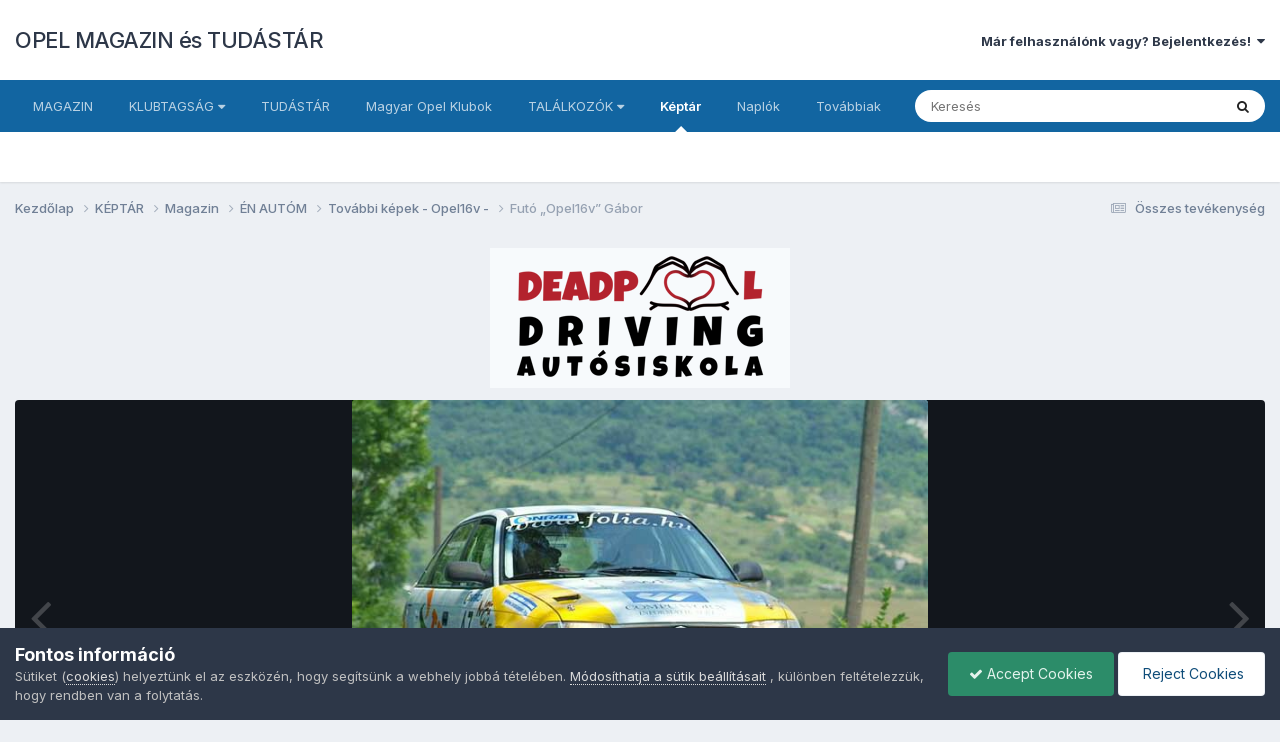

--- FILE ---
content_type: text/html;charset=UTF-8
request_url: https://www.opelforum.hu/gallery/image/5012-fut%C3%B3-%E2%80%9Eopel16v%E2%80%9D-g%C3%A1bor/
body_size: 15453
content:
<!DOCTYPE html>
<html lang="hu-HU" dir="ltr">
	<head>
		<meta charset="utf-8">
        
		<title>Futó „Opel16v” Gábor - ÉN AUTÓM - OPEL MAGAZIN és TUDÁSTÁR</title>
		
			<script>
  (function(i,s,o,g,r,a,m){i['GoogleAnalyticsObject']=r;i[r]=i[r]||function(){
  (i[r].q=i[r].q||[]).push(arguments)},i[r].l=1*new Date();a=s.createElement(o),
  m=s.getElementsByTagName(o)[0];a.async=1;a.src=g;m.parentNode.insertBefore(a,m)
  })(window,document,'script','//www.google-analytics.com/analytics.js','ga');

  ga('create', 'UA-3407697-11', 'opelforum.hu');
  ga('send', 'pageview');

</script>

<!-- Google tag (gtag.js) -->
<script async src="https://www.googletagmanager.com/gtag/js?id=G-VVJQE6S7KC"></script>
<script>
  window.dataLayer = window.dataLayer || [];
  function gtag(){dataLayer.push(arguments);}
  gtag('js', new Date());

  gtag('config', 'G-VVJQE6S7KC');
</script>
		
		
		
		

	<meta name="viewport" content="width=device-width, initial-scale=1">



	<meta name="twitter:card" content="summary_large_image" />


	
		<meta name="twitter:site" content="@OpelclubHu" />
	



	
		
			
				<meta property="og:title" content="Futó „Opel16v” Gábor">
			
		
	

	
		
			
				<meta property="og:type" content="website">
			
		
	

	
		
			
				<meta property="og:url" content="https://www.opelforum.hu/gallery/image/5012-fut%C3%B3-%E2%80%9Eopel16v%E2%80%9D-g%C3%A1bor/">
			
		
	

	
		
			
		
	

	
		
			
		
	

	
		
			
				<meta property="og:updated_time" content="2014-02-28T12:14:55Z">
			
		
	

	
		
			
				<meta name="keywords" content="astra-f">
			
		
	

	
		
			
				<meta property="og:image" content="https://www.opelforum.hu/uploads/gallery/album_466/gallery_457_466_24709.jpg">
			
		
	

	
		
			
				<meta property="og:image:type" content="image/jpeg">
			
		
	

	
		
			
				
					<meta property="og:object:tag" content="astra-f">
				
			
		
	

	
		
			
				<meta property="og:site_name" content="OPEL MAGAZIN és TUDÁSTÁR">
			
		
	

	
		
			
				<meta property="og:locale" content="hu_HU">
			
		
	


	
		<link rel="canonical" href="https://www.opelforum.hu/gallery/image/5012-fut%C3%B3-%E2%80%9Eopel16v%E2%80%9D-g%C3%A1bor/" />
	

	
		<link rel="preload" href="https://www.opelforum.hu/uploads/gallery/album_466/gallery_457_466_24709.jpg" as="image" type="image/jpeg" />
	





<link rel="manifest" href="https://www.opelforum.hu/manifest.webmanifest/">
<meta name="msapplication-config" content="https://www.opelforum.hu/browserconfig.xml/">
<meta name="msapplication-starturl" content="/">
<meta name="application-name" content="OPEL MAGAZIN és TUDÁSTÁR">
<meta name="apple-mobile-web-app-title" content="OPEL MAGAZIN és TUDÁSTÁR">

	<meta name="theme-color" content="#ffffff">






	

	
		
			<link rel="icon" sizes="36x36" href="https://www.opelforum.hu/uploads/monthly_2020_10/android-chrome-36x36.png?v=1710773432">
		
	

	
		
			<link rel="icon" sizes="48x48" href="https://www.opelforum.hu/uploads/monthly_2020_10/android-chrome-48x48.png?v=1710773432">
		
	

	
		
			<link rel="icon" sizes="72x72" href="https://www.opelforum.hu/uploads/monthly_2020_10/android-chrome-72x72.png?v=1710773432">
		
	

	
		
			<link rel="icon" sizes="96x96" href="https://www.opelforum.hu/uploads/monthly_2020_10/android-chrome-96x96.png?v=1710773432">
		
	

	
		
			<link rel="icon" sizes="144x144" href="https://www.opelforum.hu/uploads/monthly_2020_10/android-chrome-144x144.png?v=1710773432">
		
	

	
		
			<link rel="icon" sizes="192x192" href="https://www.opelforum.hu/uploads/monthly_2020_10/android-chrome-192x192.png?v=1710773432">
		
	

	
		
			<link rel="icon" sizes="256x256" href="https://www.opelforum.hu/uploads/monthly_2020_10/android-chrome-256x256.png?v=1710773432">
		
	

	
		
			<link rel="icon" sizes="384x384" href="https://www.opelforum.hu/uploads/monthly_2020_10/android-chrome-384x384.png?v=1710773432">
		
	

	
		
			<link rel="icon" sizes="512x512" href="https://www.opelforum.hu/uploads/monthly_2020_10/android-chrome-512x512.png?v=1710773432">
		
	

	
		
			<meta name="msapplication-square70x70logo" content="https://www.opelforum.hu/uploads/monthly_2020_10/msapplication-square70x70logo.png?v=1710773432"/>
		
	

	
		
			<meta name="msapplication-TileImage" content="https://www.opelforum.hu/uploads/monthly_2020_10/msapplication-TileImage.png?v=1710773432"/>
		
	

	
		
			<meta name="msapplication-square150x150logo" content="https://www.opelforum.hu/uploads/monthly_2020_10/msapplication-square150x150logo.png?v=1710773432"/>
		
	

	
		
			<meta name="msapplication-wide310x150logo" content="https://www.opelforum.hu/uploads/monthly_2020_10/msapplication-wide310x150logo.png?v=1710773432"/>
		
	

	
		
			<meta name="msapplication-square310x310logo" content="https://www.opelforum.hu/uploads/monthly_2020_10/msapplication-square310x310logo.png?v=1710773432"/>
		
	

	
		
			
				<link rel="apple-touch-icon" href="https://www.opelforum.hu/uploads/monthly_2020_10/apple-touch-icon-57x57.png?v=1710773432">
			
		
	

	
		
			
				<link rel="apple-touch-icon" sizes="60x60" href="https://www.opelforum.hu/uploads/monthly_2020_10/apple-touch-icon-60x60.png?v=1710773432">
			
		
	

	
		
			
				<link rel="apple-touch-icon" sizes="72x72" href="https://www.opelforum.hu/uploads/monthly_2020_10/apple-touch-icon-72x72.png?v=1710773432">
			
		
	

	
		
			
				<link rel="apple-touch-icon" sizes="76x76" href="https://www.opelforum.hu/uploads/monthly_2020_10/apple-touch-icon-76x76.png?v=1710773432">
			
		
	

	
		
			
				<link rel="apple-touch-icon" sizes="114x114" href="https://www.opelforum.hu/uploads/monthly_2020_10/apple-touch-icon-114x114.png?v=1710773432">
			
		
	

	
		
			
				<link rel="apple-touch-icon" sizes="120x120" href="https://www.opelforum.hu/uploads/monthly_2020_10/apple-touch-icon-120x120.png?v=1710773432">
			
		
	

	
		
			
				<link rel="apple-touch-icon" sizes="144x144" href="https://www.opelforum.hu/uploads/monthly_2020_10/apple-touch-icon-144x144.png?v=1710773432">
			
		
	

	
		
			
				<link rel="apple-touch-icon" sizes="152x152" href="https://www.opelforum.hu/uploads/monthly_2020_10/apple-touch-icon-152x152.png?v=1710773432">
			
		
	

	
		
			
				<link rel="apple-touch-icon" sizes="180x180" href="https://www.opelforum.hu/uploads/monthly_2020_10/apple-touch-icon-180x180.png?v=1710773432">
			
		
	





<link rel="preload" href="//www.opelforum.hu/applications/core/interface/font/fontawesome-webfont.woff2?v=4.7.0" as="font" crossorigin="anonymous">
		


	<link rel="preconnect" href="https://fonts.googleapis.com">
	<link rel="preconnect" href="https://fonts.gstatic.com" crossorigin>
	
		<link href="https://fonts.googleapis.com/css2?family=Inter:wght@300;400;500;600;700&display=swap" rel="stylesheet">
	



	<link rel='stylesheet' href='https://www.opelforum.hu/uploads/css_built_2/341e4a57816af3ba440d891ca87450ff_framework.css?v=7ba53460b91759222812' media='all'>

	<link rel='stylesheet' href='https://www.opelforum.hu/uploads/css_built_2/05e81b71abe4f22d6eb8d1a929494829_responsive.css?v=7ba53460b91759222812' media='all'>

	<link rel='stylesheet' href='https://www.opelforum.hu/uploads/css_built_2/20446cf2d164adcc029377cb04d43d17_flags.css?v=7ba53460b91759222812' media='all'>

	<link rel='stylesheet' href='https://www.opelforum.hu/uploads/css_built_2/90eb5adf50a8c640f633d47fd7eb1778_core.css?v=7ba53460b91759222812' media='all'>

	<link rel='stylesheet' href='https://www.opelforum.hu/uploads/css_built_2/5a0da001ccc2200dc5625c3f3934497d_core_responsive.css?v=7ba53460b91759222812' media='all'>

	<link rel='stylesheet' href='https://www.opelforum.hu/uploads/css_built_2/37c6452ea623de41c991284837957128_gallery.css?v=7ba53460b91759222812' media='all'>

	<link rel='stylesheet' href='https://www.opelforum.hu/uploads/css_built_2/22e9af7d7c6ac7ddc7db0f1b0d471efc_gallery_responsive.css?v=7ba53460b91759222812' media='all'>

	<link rel='stylesheet' href='https://www.opelforum.hu/uploads/css_built_2/8a32dcbf06236254181d222455063219_global.css?v=7ba53460b91759222812' media='all'>





<link rel='stylesheet' href='https://www.opelforum.hu/uploads/css_built_2/258adbb6e4f3e83cd3b355f84e3fa002_custom.css?v=7ba53460b91759222812' media='all'>




		
		

	</head>
	<body class='ipsApp ipsApp_front ipsJS_none ipsClearfix' data-controller='core.front.core.app' data-message="" data-pageApp='gallery' data-pageLocation='front' data-pageModule='gallery' data-pageController='view' data-pageID='5012'  >
		
        

        

		<a href='#ipsLayout_mainArea' class='ipsHide' title='Go to main content on this page' accesskey='m'>Jump to content</a>
		





		<div id='ipsLayout_header' class='ipsClearfix'>
			<header>
				<div class='ipsLayout_container'>
					

<a href='https://www.opelforum.hu/' id='elSiteTitle' accesskey='1'>OPEL MAGAZIN és TUDÁSTÁR</a>

					
						

	<ul id='elUserNav' class='ipsList_inline cSignedOut ipsResponsive_showDesktop'>
		
        
		
        
        
            
            <li id='elSignInLink'>
                <a href='https://www.opelforum.hu/login/' data-ipsMenu-closeOnClick="false" data-ipsMenu id='elUserSignIn'>
                    Már felhasználónk vagy? Bejelentkezés! &nbsp;<i class='fa fa-caret-down'></i>
                </a>
                
<div id='elUserSignIn_menu' class='ipsMenu ipsMenu_auto ipsHide'>
	<form accept-charset='utf-8' method='post' action='https://www.opelforum.hu/login/'>
		<input type="hidden" name="csrfKey" value="548cc7d3996bb476e748353e14ef9ccf">
		<input type="hidden" name="ref" value="aHR0cHM6Ly93d3cub3BlbGZvcnVtLmh1L2dhbGxlcnkvaW1hZ2UvNTAxMi1mdXQlQzMlQjMtJUUyJTgwJTlFb3BlbDE2diVFMiU4MCU5RC1nJUMzJUExYm9yLw==">
		<div data-role="loginForm">
			
			
			
				
<div class="ipsPad ipsForm ipsForm_vertical">
	<h4 class="ipsType_sectionHead">Bejelentkezés</h4>
	<br><br>
	<ul class='ipsList_reset'>
		<li class="ipsFieldRow ipsFieldRow_noLabel ipsFieldRow_fullWidth">
			
			
				<input type="text" placeholder="Fórum neved vagy e-mail címed" name="auth" autocomplete="email">
			
		</li>
		<li class="ipsFieldRow ipsFieldRow_noLabel ipsFieldRow_fullWidth">
			<input type="password" placeholder="Jelszó" name="password" autocomplete="current-password">
		</li>
		<li class="ipsFieldRow ipsFieldRow_checkbox ipsClearfix">
			<span class="ipsCustomInput">
				<input type="checkbox" name="remember_me" id="remember_me_checkbox" value="1" checked aria-checked="true">
				<span></span>
			</span>
			<div class="ipsFieldRow_content">
				<label class="ipsFieldRow_label" for="remember_me_checkbox">Emlékezz rám</label>
				<span class="ipsFieldRow_desc">Nem ajánlott megosztott számítógépeken</span>
			</div>
		</li>
		<li class="ipsFieldRow ipsFieldRow_fullWidth">
			<button type="submit" name="_processLogin" value="usernamepassword" class="ipsButton ipsButton_primary ipsButton_small" id="elSignIn_submit">Bejelentkezés</button>
			
				<p class="ipsType_right ipsType_small">
					
						<a href='https://www.opelforum.hu/lostpassword/' data-ipsDialog data-ipsDialog-title='Elfelejtetted a jelszavad?'>
					
					Elfelejtetted a jelszavad?</a>
				</p>
			
		</li>
	</ul>
</div>
			
		</div>
	</form>
</div>
            </li>
            
        
		
	</ul>

						
<ul class='ipsMobileHamburger ipsList_reset ipsResponsive_hideDesktop'>
	<li data-ipsDrawer data-ipsDrawer-drawerElem='#elMobileDrawer'>
		<a href='#'>
			
			
				
			
			
			
			<i class='fa fa-navicon'></i>
		</a>
	</li>
</ul>
					
				</div>
			</header>
			

	<nav data-controller='core.front.core.navBar' class=' ipsResponsive_showDesktop'>
		<div class='ipsNavBar_primary ipsLayout_container '>
			<ul data-role="primaryNavBar" class='ipsClearfix'>
				


	
		
		
		<li  id='elNavSecondary_60' data-role="navBarItem" data-navApp="cms" data-navExt="Pages">
			
			
				<a href="https://www.opelforum.hu"  data-navItem-id="60" >
					MAGAZIN<span class='ipsNavBar_active__identifier'></span>
				</a>
			
			
				<ul class='ipsNavBar_secondary ipsHide' data-role='secondaryNavBar'>
					


	
		
		
		<li  id='elNavSecondary_86' data-role="navBarItem" data-navApp="cms" data-navExt="Pages">
			
			
				<a href="https://www.opelforum.hu"  data-navItem-id="86" >
					Cikkek<span class='ipsNavBar_active__identifier'></span>
				</a>
			
			
		</li>
	
	

	
		
		
		<li  id='elNavSecondary_87' data-role="navBarItem" data-navApp="core" data-navExt="CustomItem">
			
			
				<a href="https://www.opelforum.hu/cikkek/en-autom-magazin/"  data-navItem-id="87" >
					Én autóm<span class='ipsNavBar_active__identifier'></span>
				</a>
			
			
		</li>
	
	

	
		
		
		<li  id='elNavSecondary_88' data-role="navBarItem" data-navApp="core" data-navExt="CustomItem">
			
			
				<a href="https://www.opelforum.hu/cikkek/hirek/riportok-interjuk/"  data-navItem-id="88" >
					Riportok, interjúk<span class='ipsNavBar_active__identifier'></span>
				</a>
			
			
		</li>
	
	

	
		
		
		<li  id='elNavSecondary_89' data-role="navBarItem" data-navApp="core" data-navExt="CustomItem">
			
			
				<a href="https://www.opelforum.hu/cikkek/hirek/beszamolok/"  data-navItem-id="89" >
					Beszámolók<span class='ipsNavBar_active__identifier'></span>
				</a>
			
			
		</li>
	
	

	
		
		
		<li  id='elNavSecondary_90' data-role="navBarItem" data-navApp="core" data-navExt="CustomItem">
			
			
				<a href="https://www.opelforum.hu/cikkek/hirek/"  data-navItem-id="90" >
					Hírek<span class='ipsNavBar_active__identifier'></span>
				</a>
			
			
		</li>
	
	

	
		
		
		<li  id='elNavSecondary_91' data-role="navBarItem" data-navApp="core" data-navExt="CustomItem">
			
			
				<a href="https://www.opelforum.hu/cikkek/technika/"  data-navItem-id="91" >
					Opel technika<span class='ipsNavBar_active__identifier'></span>
				</a>
			
			
		</li>
	
	

	
		
		
		<li  id='elNavSecondary_92' data-role="navBarItem" data-navApp="core" data-navExt="CustomItem">
			
			
				<a href="https://www.opelforum.hu/cikkek/hirek/opelmedia/"  data-navItem-id="92" >
					Opel Média<span class='ipsNavBar_active__identifier'></span>
				</a>
			
			
		</li>
	
	

					<li class='ipsHide' id='elNavigationMore_60' data-role='navMore'>
						<a href='#' data-ipsMenu data-ipsMenu-appendTo='#elNavigationMore_60' id='elNavigationMore_60_dropdown'>Továbbiak <i class='fa fa-caret-down'></i></a>
						<ul class='ipsHide ipsMenu ipsMenu_auto' id='elNavigationMore_60_dropdown_menu' data-role='moreDropdown'></ul>
					</li>
				</ul>
			
		</li>
	
	

	
		
		
		<li  id='elNavSecondary_46' data-role="navBarItem" data-navApp="core" data-navExt="Menu">
			
			
				<a href="#" id="elNavigation_46" data-ipsMenu data-ipsMenu-appendTo='#elNavSecondary_46' data-ipsMenu-activeClass='ipsNavActive_menu' data-navItem-id="46" >
					KLUBTAGSÁG <i class="fa fa-caret-down"></i><span class='ipsNavBar_active__identifier'></span>
				</a>
				<ul id="elNavigation_46_menu" class="ipsMenu ipsMenu_auto ipsHide">
					

	
		
			<li class='ipsMenu_item' >
				<a href='https://www.opelforum.hu/cikkek/klubtagsag/' >
					Tagság
				</a>
			</li>
		
	

	
		
			<li class='ipsMenu_item' >
				<a href='https://www.opelforum.hu/cikkek/rolunk/' >
					Rólunk
				</a>
			</li>
		
	

	
		
			<li class='ipsMenu_item' >
				<a href='https://www.opelforum.hu/forums/forum/81-klubinform%C3%A1ci%C3%B3k/' >
					Klubinformációk
				</a>
			</li>
		
	

	
		
			<li class='ipsMenu_item' >
				<a href='https://www.opelforum.hu/staff/' >
					Klubtagok
				</a>
			</li>
		
	

	
		
			<li class='ipsMenu_item' >
				<a href='https://www.opelforum.hu/blogs/blog/28-mote-opel-klub-blog/' >
					MOTE BLOG
				</a>
			</li>
		
	

				</ul>
			
			
		</li>
	
	

	
		
		
		<li  id='elNavSecondary_53' data-role="navBarItem" data-navApp="core" data-navExt="CustomItem">
			
			
				<a href="https://www.opelforum.hu/forums/"  data-navItem-id="53" >
					TUDÁSTÁR<span class='ipsNavBar_active__identifier'></span>
				</a>
			
			
				<ul class='ipsNavBar_secondary ipsHide' data-role='secondaryNavBar'>
					


	
		
		
		<li  id='elNavSecondary_13' data-role="navBarItem" data-navApp="core" data-navExt="YourActivityStreamsItem">
			
			
				<a href="https://www.opelforum.hu/discover/unread/"  data-navItem-id="13" >
					Olvasatlan tartalom<span class='ipsNavBar_active__identifier'></span>
				</a>
			
			
		</li>
	
	

	
		
		
		<li  id='elNavSecondary_76' data-role="navBarItem" data-navApp="core" data-navExt="CustomItem">
			
			
				<a href="https://www.opelforum.hu/forums/forum/85-technika/"  data-navItem-id="76" >
					Technika<span class='ipsNavBar_active__identifier'></span>
				</a>
			
			
		</li>
	
	

	
		
		
		<li  id='elNavSecondary_12' data-role="navBarItem" data-navApp="core" data-navExt="YourActivityStreams">
			
			
				<a href="#"  data-navItem-id="12" >
					Hírfolyam<span class='ipsNavBar_active__identifier'></span>
				</a>
			
			
		</li>
	
	

	
		
		
		<li  id='elNavSecondary_77' data-role="navBarItem" data-navApp="core" data-navExt="CustomItem">
			
			
				<a href="https://www.opelforum.hu/forums/forum/59-szab%C3%A1lyok/"  data-navItem-id="77" >
					Szabályok<span class='ipsNavBar_active__identifier'></span>
				</a>
			
			
		</li>
	
	

	
		
		
		<li  id='elNavSecondary_78' data-role="navBarItem" data-navApp="core" data-navExt="CustomItem">
			
			
				<a href="https://www.opelforum.hu/forums/forum/86-tal%C3%A1lkoz%C3%B3k-rendezv%C3%A9nyek/"  data-navItem-id="78" >
					Találkozók<span class='ipsNavBar_active__identifier'></span>
				</a>
			
			
		</li>
	
	

	
		
		
		<li  id='elNavSecondary_70' data-role="navBarItem" data-navApp="core" data-navExt="CustomItem">
			
			
				<a href="https://www.opelforum.hu/forums/forum/318-%7B%3F%7D/"  data-navItem-id="70" >
					Súgó<span class='ipsNavBar_active__identifier'></span>
				</a>
			
			
		</li>
	
	

	
		
		
		<li  id='elNavSecondary_79' data-role="navBarItem" data-navApp="core" data-navExt="CustomItem">
			
			
				<a href="https://www.opelforum.hu/forums/forum/94-magyar-opel-tulajdonosok-egyes%C3%BClete-inform%C3%A1ci%C3%B3k/"  data-navItem-id="79" >
					MOTE Info<span class='ipsNavBar_active__identifier'></span>
				</a>
			
			
		</li>
	
	

	
		
		
		<li  id='elNavSecondary_81' data-role="navBarItem" data-navApp="core" data-navExt="CustomItem">
			
			
				<a href="https://www.opelforum.hu/forums/forum/80-k%C3%A9rd%C3%A9sek-kritik%C3%A1k-%C3%A9s-%C3%A9szrev%C3%A9telek/"  data-navItem-id="81" >
					Kérdések, kritikák<span class='ipsNavBar_active__identifier'></span>
				</a>
			
			
		</li>
	
	

	
		
		
		<li  id='elNavSecondary_75' data-role="navBarItem" data-navApp="core" data-navExt="Leaderboard">
			
			
				<a href="https://www.opelforum.hu/leaderboard/"  data-navItem-id="75" >
					Ranglista<span class='ipsNavBar_active__identifier'></span>
				</a>
			
			
		</li>
	
	

	
		
		
		<li  id='elNavSecondary_49' data-role="navBarItem" data-navApp="core" data-navExt="CustomItem">
			
			
				<a href="http://www.opelforum.hu/cikkek/hirek/gephaz/adok-veszek-r248/"  data-navItem-id="49" >
					ADOK-VESZEK<span class='ipsNavBar_active__identifier'></span>
				</a>
			
			
		</li>
	
	

	
		
		
		<li  id='elNavSecondary_7' data-role="navBarItem" data-navApp="calendar" data-navExt="Calendar">
			
			
				<a href="https://www.opelforum.hu/events/"  data-navItem-id="7" >
					Naptár<span class='ipsNavBar_active__identifier'></span>
				</a>
			
			
		</li>
	
	

					<li class='ipsHide' id='elNavigationMore_53' data-role='navMore'>
						<a href='#' data-ipsMenu data-ipsMenu-appendTo='#elNavigationMore_53' id='elNavigationMore_53_dropdown'>Továbbiak <i class='fa fa-caret-down'></i></a>
						<ul class='ipsHide ipsMenu ipsMenu_auto' id='elNavigationMore_53_dropdown_menu' data-role='moreDropdown'></ul>
					</li>
				</ul>
			
		</li>
	
	

	
		
		
		<li  id='elNavSecondary_80' data-role="navBarItem" data-navApp="core" data-navExt="CustomItem">
			
			
				<a href="https://www.opelforum.hu/forums/forum/89-magyar-opel-klubok/"  data-navItem-id="80" >
					Magyar Opel Klubok<span class='ipsNavBar_active__identifier'></span>
				</a>
			
			
		</li>
	
	

	
		
		
		<li  id='elNavSecondary_45' data-role="navBarItem" data-navApp="core" data-navExt="Menu">
			
			
				<a href="#" id="elNavigation_45" data-ipsMenu data-ipsMenu-appendTo='#elNavSecondary_45' data-ipsMenu-activeClass='ipsNavActive_menu' data-navItem-id="45" >
					TALÁLKOZÓK <i class="fa fa-caret-down"></i><span class='ipsNavBar_active__identifier'></span>
				</a>
				<ul id="elNavigation_45_menu" class="ipsMenu ipsMenu_auto ipsHide">
					

	
		
			<li class='ipsMenu_item' >
				<a href='/index.php?showforum=86' >
					TALÁLKOZÓK / ESEMÉNYEK
				</a>
			</li>
		
	

	
		
			<li class='ipsMenu_item' >
				<a href='https://www.opelforum.hu/forums/forum/391-hungarian-blitz-ring/' >
					Hungarian Blitz Ring
				</a>
			</li>
		
	

	
		
			<li class='ipsMenu_item' >
				<a href='/forum/101-hungarian-blitz-weekend/' >
					Hungarian Blitz Weekend
				</a>
			</li>
		
	

	
		
			<li class='ipsMenu_item' >
				<a href='https://www.opelforum.hu/forums/forum/11-mote-opel-klub-programaj%C3%A1nl%C3%B3ja/' >
					Opel talik
				</a>
			</li>
		
	

	
		
			<li class='ipsMenu_item' >
				<a href='/index.php?showforum=86' >
					Összes 
				</a>
			</li>
		
	

				</ul>
			
			
		</li>
	
	

	
		
		
			
		
		<li class='ipsNavBar_active' data-active id='elNavSecondary_4' data-role="navBarItem" data-navApp="gallery" data-navExt="Gallery">
			
			
				<a href="https://www.opelforum.hu/gallery/"  data-navItem-id="4" data-navDefault>
					Képtár<span class='ipsNavBar_active__identifier'></span>
				</a>
			
			
		</li>
	
	

	
		
		
		<li  id='elNavSecondary_6' data-role="navBarItem" data-navApp="blog" data-navExt="Blogs">
			
			
				<a href="https://www.opelforum.hu/blogs/"  data-navItem-id="6" >
					Naplók<span class='ipsNavBar_active__identifier'></span>
				</a>
			
			
		</li>
	
	

	
		
		
		<li  id='elNavSecondary_1' data-role="navBarItem" data-navApp="core" data-navExt="Menu">
			
			
				<a href="#" id="elNavigation_1" data-ipsMenu data-ipsMenu-appendTo='#elNavSecondary_1' data-ipsMenu-activeClass='ipsNavActive_menu' data-navItem-id="1" >
					MOTE WEB <i class="fa fa-caret-down"></i><span class='ipsNavBar_active__identifier'></span>
				</a>
				<ul id="elNavigation_1_menu" class="ipsMenu ipsMenu_auto ipsHide">
					

	
		
			<li class='ipsMenu_item' >
				<a href='https://www.opelclub.hu' target='_blank' rel="noopener">
					OpelClub.hu
				</a>
			</li>
		
	

	
		
			<li class='ipsMenu_item' >
				<a href='https://www.facebook.com/opelclub.hu/' target='_blank' rel="noopener">
					Facebook oldal
				</a>
			</li>
		
	

	
		
			<li class='ipsMenu_item' >
				<a href='https://www.facebook.com/groups/opelforumhungary' target='_blank' rel="noopener">
					Facbook csoport
				</a>
			</li>
		
	

	
		
			<li class='ipsMenu_item' >
				<a href='https://www.instagram.com/mote.opelclubhungary/' target='_blank' rel="noopener">
					Insta oldal
				</a>
			</li>
		
	

	
		
			<li class='ipsMenu_item' >
				<a href='https://twitter.com/OpelclubHu' target='_blank' rel="noopener">
					Twitter oldal
				</a>
			</li>
		
	

				</ul>
			
			
		</li>
	
	

	
	

				<li class='ipsHide' id='elNavigationMore' data-role='navMore'>
					<a href='#' data-ipsMenu data-ipsMenu-appendTo='#elNavigationMore' id='elNavigationMore_dropdown'>Továbbiak</a>
					<ul class='ipsNavBar_secondary ipsHide' data-role='secondaryNavBar'>
						<li class='ipsHide' id='elNavigationMore_more' data-role='navMore'>
							<a href='#' data-ipsMenu data-ipsMenu-appendTo='#elNavigationMore_more' id='elNavigationMore_more_dropdown'>Továbbiak <i class='fa fa-caret-down'></i></a>
							<ul class='ipsHide ipsMenu ipsMenu_auto' id='elNavigationMore_more_dropdown_menu' data-role='moreDropdown'></ul>
						</li>
					</ul>
				</li>
			</ul>
			

	<div id="elSearchWrapper">
		<div id='elSearch' data-controller="core.front.core.quickSearch">
			<form accept-charset='utf-8' action='//www.opelforum.hu/search/?do=quicksearch' method='post'>
                <input type='search' id='elSearchField' placeholder='Keresés' name='q' autocomplete='off' aria-label='Keresés'>
                <details class='cSearchFilter'>
                    <summary class='cSearchFilter__text'></summary>
                    <ul class='cSearchFilter__menu'>
                        
                        <li><label><input type="radio" name="type" value="all"  checked><span class='cSearchFilter__menuText'>Everywhere</span></label></li>
                        
                            
                                <li><label><input type="radio" name="type" value='contextual_{&quot;type&quot;:&quot;gallery_image&quot;,&quot;nodes&quot;:127}'><span class='cSearchFilter__menuText'>This Category</span></label></li>
                            
                                <li><label><input type="radio" name="type" value='contextual_{&quot;type&quot;:&quot;gallery_image&quot;,&quot;item&quot;:5012}'><span class='cSearchFilter__menuText'>This Image</span></label></li>
                            
                        
                        
                            <li><label><input type="radio" name="type" value="core_statuses_status"><span class='cSearchFilter__menuText'>Status Updates</span></label></li>
                        
                            <li><label><input type="radio" name="type" value="forums_topic"><span class='cSearchFilter__menuText'>Fórumtémák</span></label></li>
                        
                            <li><label><input type="radio" name="type" value="cms_pages_pageitem"><span class='cSearchFilter__menuText'>Pages</span></label></li>
                        
                            <li><label><input type="radio" name="type" value="cms_records1"><span class='cSearchFilter__menuText'>Cikkek</span></label></li>
                        
                            <li><label><input type="radio" name="type" value="cms_records2"><span class='cSearchFilter__menuText'>Videók</span></label></li>
                        
                            <li><label><input type="radio" name="type" value="gallery_image"><span class='cSearchFilter__menuText'>Képek</span></label></li>
                        
                            <li><label><input type="radio" name="type" value="gallery_album_item"><span class='cSearchFilter__menuText'>Albumok</span></label></li>
                        
                            <li><label><input type="radio" name="type" value="blog_entry"><span class='cSearchFilter__menuText'>Legújabb Blog bejegyzések</span></label></li>
                        
                            <li><label><input type="radio" name="type" value="calendar_event"><span class='cSearchFilter__menuText'>Események</span></label></li>
                        
                            <li><label><input type="radio" name="type" value="core_members"><span class='cSearchFilter__menuText'>Felhasználók</span></label></li>
                        
                    </ul>
                </details>
				<button class='cSearchSubmit' type="submit" aria-label='Keresés'><i class="fa fa-search"></i></button>
			</form>
		</div>
	</div>

		</div>
	</nav>

			
<ul id='elMobileNav' class='ipsResponsive_hideDesktop' data-controller='core.front.core.mobileNav'>
	
		
			
			
				
				
			
				
				
			
				
				
			
				
					<li id='elMobileBreadcrumb'>
						<a href='https://www.opelforum.hu/gallery/album/466-tov%C3%A1bbi-k%C3%A9pek-opel16v/'>
							<span>További képek - Opel16v -</span>
						</a>
					</li>
				
				
			
				
				
			
		
	
	
	
	<li >
		<a data-action="defaultStream" href='https://www.opelforum.hu/discover/'><i class="fa fa-newspaper-o" aria-hidden="true"></i></a>
	</li>

	

	
		<li class='ipsJS_show'>
			<a href='https://www.opelforum.hu/search/'><i class='fa fa-search'></i></a>
		</li>
	
</ul>
		</div>
		<main id='ipsLayout_body' class='ipsLayout_container'>
			<div id='ipsLayout_contentArea'>
				<div id='ipsLayout_contentWrapper'>
					
<nav class='ipsBreadcrumb ipsBreadcrumb_top ipsFaded_withHover'>
	

	<ul class='ipsList_inline ipsPos_right'>
		
		<li >
			<a data-action="defaultStream" class='ipsType_light '  href='https://www.opelforum.hu/discover/'><i class="fa fa-newspaper-o" aria-hidden="true"></i> <span>Összes tevékenység</span></a>
		</li>
		
	</ul>

	<ul data-role="breadcrumbList">
		<li>
			<a title="Kezdőlap" href='https://www.opelforum.hu/'>
				<span>Kezdőlap <i class='fa fa-angle-right'></i></span>
			</a>
		</li>
		
		
			<li>
				
					<a href='https://www.opelforum.hu/gallery/'>
						<span>KÉPTÁR <i class='fa fa-angle-right' aria-hidden="true"></i></span>
					</a>
				
			</li>
		
			<li>
				
					<a href='https://www.opelforum.hu/gallery/category/185-magazin/'>
						<span>Magazin <i class='fa fa-angle-right' aria-hidden="true"></i></span>
					</a>
				
			</li>
		
			<li>
				
					<a href='https://www.opelforum.hu/gallery/category/127-%C3%A9n-aut%C3%B3m/'>
						<span>ÉN AUTÓM <i class='fa fa-angle-right' aria-hidden="true"></i></span>
					</a>
				
			</li>
		
			<li>
				
					<a href='https://www.opelforum.hu/gallery/album/466-tov%C3%A1bbi-k%C3%A9pek-opel16v/'>
						<span>További képek - Opel16v - <i class='fa fa-angle-right' aria-hidden="true"></i></span>
					</a>
				
			</li>
		
			<li>
				
					Futó „Opel16v” Gábor
				
			</li>
		
	</ul>
</nav>
					
					<div id='ipsLayout_mainArea'>
						

<div class='ipsDfb8de30c6 ipsSpacer_both ipsSpacer_half'>
	<ul class='ipsList_inline ipsType_center ipsList_reset ipsList_noSpacing'>
		
		<li class='ipsDfb8de30c6_large ipsResponsive_showDesktop ipsResponsive_inlineBlock ipsAreaBackground_light'>
			
				<a href='https://www.opelforum.hu/index.php?app=core&amp;module=system&amp;controller=redirect&amp;do=advertisement&amp;ad=5&amp;key=7fb081a67330b5916aab89a2f4141cf755680be4b8f9b28283e29c50f2be3a4c' target='_blank' rel='nofollow noopener'>
			
				<img src='https://www.opelforum.hu/uploads/monthly_2025_04/Deadpool_Driving_Autasiskola_300.png.f4490694782c50361a25bbe13ea66f22.png' alt="Deadpool Driving Autósiskola" class='ipsImage ipsContained'>
			
				</a>
			
		</li>
		
		<li class='ipsDfb8de30c6_medium ipsResponsive_showTablet ipsResponsive_inlineBlock ipsAreaBackground_light'>
			
				<a href='https://www.opelforum.hu/index.php?app=core&amp;module=system&amp;controller=redirect&amp;do=advertisement&amp;ad=5&amp;key=7fb081a67330b5916aab89a2f4141cf755680be4b8f9b28283e29c50f2be3a4c' target='_blank' rel='nofollow noopener'>
			
				<img src='https://www.opelforum.hu/uploads/monthly_2025_04/Deadpool_Driving_Autasiskola_300.png.f4490694782c50361a25bbe13ea66f22.png' alt="Deadpool Driving Autósiskola" class='ipsImage ipsContained'>
			
				</a>
			
		</li>

		<li class='ipsDfb8de30c6_small ipsResponsive_showPhone ipsResponsive_inlineBlock ipsAreaBackground_light'>
			
				<a href='https://www.opelforum.hu/index.php?app=core&amp;module=system&amp;controller=redirect&amp;do=advertisement&amp;ad=5&amp;key=7fb081a67330b5916aab89a2f4141cf755680be4b8f9b28283e29c50f2be3a4c' target='_blank' rel='nofollow noopener'>
			
				<img src='https://www.opelforum.hu/uploads/monthly_2025_04/Deadpool_Driving_Autasiskola_300.png.f4490694782c50361a25bbe13ea66f22.png' alt="Deadpool Driving Autósiskola" class='ipsImage ipsContained'>
			
				</a>
			
		</li>
		
	</ul>
	
</div>

						
						
						

	




						



<div data-controller='gallery.front.view.image' data-lightboxURL='https://www.opelforum.hu/gallery/image/5012-fut%C3%B3-%E2%80%9Eopel16v%E2%80%9D-g%C3%A1bor/'>
	<div class='ipsColumns ipsMargin_bottom'>
		<div class='ipsColumn ipsColumn_fluid'>
			<div class='cGalleryLightbox_inner' data-role="imageSizer">
				<div class='elGalleryHeader'>
					

<div id='elGalleryImage' class='elGalleryImage' data-role="imageFrame" data-imageSizes='{&quot;large&quot;:[640,480],&quot;medium&quot;:[640,480],&quot;small&quot;:[240,180],&quot;thumb&quot;:[100,100]}'>
	
		<div class='cGalleryViewImage' data-role='notesWrapper' data-controller='gallery.front.view.notes' data-imageID='5012'  data-notesData='[]'>
			<div>
				<a href='https://www.opelforum.hu/uploads/gallery/album_466/gallery_457_466_24709.jpg' title='View in lightbox' data-ipsLightbox>
					<img src='https://www.opelforum.hu/uploads/gallery/album_466/gallery_457_466_24709.jpg' alt="Futó „Opel16v” Gábor" title='Futó „Opel16v” Gábor' data-role='theImage'>
				</a>
            </div>
			
		</div>
        	


		<div class='cGalleryImageFade'>
			<div class='cGalleryImageBottomBar'>
				<div class='cGalleryCreditInfo ipsType_normal ipsHide'>
					

					
				</div>
				
					<ul class='ipsList_inline'>
						<li>
							<a href='#' data-ipsMenu data-ipsMenu-above='true' id='elImageTools' class='ipsButton ipsButton_link ipsButton_verySmall ipsJS_show cGalleryViewImage_controls'>Image Tools <i class='fa fa-caret-down'></i></a>
						</li>
					</ul>
					<ul class='ipsMenu ipsMenu_auto ipsHide' id='elImageTools_menu'>
						
						
						
							<li class='ipsMenu_item'>
								<a href='https://www.opelforum.hu/gallery/image/5012-fut%C3%B3-%E2%80%9Eopel16v%E2%80%9D-g%C3%A1bor/?do=download' title='Download'><i class='fa fa-fw fa-download'></i> Download</a>
							</li>
						
					</ul>
				
			</div>
		</div>
	
	<span class='elGalleryImageNav'>
       
            <a href='https://www.opelforum.hu/gallery/image/5012-fut%C3%B3-%E2%80%9Eopel16v%E2%80%9D-g%C3%A1bor/?browse=1&amp;do=previous' class='elGalleryImageNav_prev' data-action="prevMedia"><i class='fa fa-angle-left'></i></a>
            <a href='https://www.opelforum.hu/gallery/image/5012-fut%C3%B3-%E2%80%9Eopel16v%E2%80%9D-g%C3%A1bor/?browse=1&amp;do=next' class='elGalleryImageNav_next' data-action="nextMedia"><i class='fa fa-angle-right'></i></a>
        
	</span>
</div>
				</div>
			</div>
            
            
            
			<div class='cGalleryImageThumbs'>
				<ol class='cGalleryCarousel' id='gallery-image-thumbs'>
                    
					
			            <li class='cGalleryCarousel__item'>
			            	<div class='ipsImageBlock'>
				                
					                <a href='https://www.opelforum.hu/gallery/image/5013-fut%C3%B3-%E2%80%9Eopel16v%E2%80%9D-g%C3%A1bor/' title='View the image Futó „Opel16v” Gábor' class='ipsImageBlock__main'>
					                	<img src='https://www.opelforum.hu/uploads/gallery/album_466/sml_gallery_457_466_24642.jpg' alt="Futó „Opel16v” Gábor" loading="lazy">
					                </a>
				                
                            	

                            </div>
                        </li>
                        
			        

                    <li class='cGalleryCarousel__item cGalleryCarousel__item--active'>
                    	<div class='ipsImageBlock'>
	                        
	                            <a href='https://www.opelforum.hu/gallery/image/5012-fut%C3%B3-%E2%80%9Eopel16v%E2%80%9D-g%C3%A1bor/' title='View the image Futó „Opel16v” Gábor' class='ipsImageBlock__main'>
	                                <img src='https://www.opelforum.hu/uploads/gallery/album_466/sml_gallery_457_466_24709.jpg' alt="Futó „Opel16v” Gábor" loading="lazy">
	                            </a>
                        	
                        	

                        </div>
                        
                    </li>

                    
                        <li class='cGalleryCarousel__item'>
                        	<div class='ipsImageBlock'>
	                            
	                                <a href='https://www.opelforum.hu/gallery/image/5011-fut%C3%B3-%E2%80%9Eopel16v%E2%80%9D-g%C3%A1bor/' title='View the image Futó „Opel16v” Gábor' class='ipsImageBlock__main'>
	                                    <img src='https://www.opelforum.hu/uploads/gallery/album_466/sml_gallery_457_466_42280.jpg' alt="Futó „Opel16v” Gábor" loading="lazy">
	                                </a>
	                            
	                            

	                        </div>
                        </li>
                        
                        
                    
                        <li class='cGalleryCarousel__item'>
                        	<div class='ipsImageBlock'>
	                            
	                                <a href='https://www.opelforum.hu/gallery/image/5010-fut%C3%B3-%E2%80%9Eopel16v%E2%80%9D-g%C3%A1bor/' title='View the image Futó „Opel16v” Gábor' class='ipsImageBlock__main'>
	                                    <img src='https://www.opelforum.hu/uploads/gallery/album_466/sml_gallery_457_466_4807.jpg' alt="Futó „Opel16v” Gábor" loading="lazy">
	                                </a>
	                            
	                            

	                        </div>
                        </li>
                        
                        
                    
				</ol>
                <div class='cGalleryCarouselNav cGalleryCarouselNav--overlay' data-carousel-controls='gallery-image-thumbs' data-controller="gallery.front.browse.carousel" hidden>
                    <button class='cGalleryCarouselNav__button' data-carousel-arrow='prev' aria-label='Previous' role='button'>
                        <svg aria-hidden="true" xmlns="http://www.w3.org/2000/svg" viewBox="0 0 320 512" width="10"><path d="M34.52 239.03L228.87 44.69c9.37-9.37 24.57-9.37 33.94 0l22.67 22.67c9.36 9.36 9.37 24.52.04 33.9L131.49 256l154.02 154.75c9.34 9.38 9.32 24.54-.04 33.9l-22.67 22.67c-9.37 9.37-24.57 9.37-33.94 0L34.52 272.97c-9.37-9.37-9.37-24.57 0-33.94z"/></svg>
                    </button>
                    <button class='cGalleryCarouselNav__button' data-carousel-arrow='next' aria-label='Next' role='button'>
                        <svg aria-hidden="true" xmlns="http://www.w3.org/2000/svg" viewBox="0 0 320 512" width="10"><path d="M285.476 272.971L91.132 467.314c-9.373 9.373-24.569 9.373-33.941 0l-22.667-22.667c-9.357-9.357-9.375-24.522-.04-33.901L188.505 256 34.484 101.255c-9.335-9.379-9.317-24.544.04-33.901l22.667-22.667c9.373-9.373 24.569-9.373 33.941 0L285.475 239.03c9.373 9.372 9.373 24.568.001 33.941z"/></svg>
                    </button>
                </div>
			</div>
            
		</div>
	</div>

	<section data-role='imageInfo'>
		




<div class='ipsColumns ipsColumns_collapsePhone ipsResponsive_pull ipsSpacer_bottom'>
	<div class='ipsColumn ipsColumn_fluid'>
		

		<div class='ipsBox'>
			<div class='ipsPadding' data-role='imageDescription'>
				<div class='ipsFlex ipsFlex-ai:center ipsFlex-fw:wrap ipsGap:4'>
					<div class='ipsFlex-flex:11'>
						<h1 class='ipsType_pageTitle ipsContained_container'>
							
							
							
							
							
								<span class='ipsContained ipsType_break'>Futó „Opel16v” Gábor</span>
							
						</h1>
						
							


	
		<ul class='ipsTags ipsList_inline ' >
			
				
					

<li >
	
	<a href="https://www.opelforum.hu/tags/astra-f/" class='ipsTag' title="Find other content tagged with 'astra-f'" rel="tag" data-tag-label="astra-f"><span>astra-f</span></a>
	
</li>
				
			
			
		</ul>
		
	

						
					</div>
				</div>
				<hr class='ipsHr'>
				<div class='ipsPageHeader__meta ipsFlex ipsFlex-jc:between ipsFlex-ai:center ipsFlex-fw:wrap ipsGap:3'>
					<div class='ipsFlex-flex:11'>
						<div class='ipsPhotoPanel ipsPhotoPanel_mini ipsClearfix'>
							


	<a href="https://www.opelforum.hu/profile/457-forumadmin/" rel="nofollow" data-ipsHover data-ipsHover-width="370" data-ipsHover-target="https://www.opelforum.hu/profile/457-forumadmin/?do=hovercard" class="ipsUserPhoto ipsUserPhoto_mini" title="Megnézem forumadmin's profilját">
		<img src='https://www.opelforum.hu/uploads/monthly_2017_07/2016-Opel-Astra-TCR-Front.thumb.jpg.0c5869dec0bae21d87a5607901262ab1.jpg' alt='forumadmin' loading="lazy">
	</a>

							<div>
								<p class='ipsType_reset ipsType_normal ipsType_blendLinks'>
									<span itemprop='name'>


<a href='https://www.opelforum.hu/profile/457-forumadmin/' rel="nofollow" data-ipsHover data-ipsHover-width='370' data-ipsHover-target='https://www.opelforum.hu/profile/457-forumadmin/?do=hovercard&amp;referrer=https%253A%252F%252Fwww.opelforum.hu%252Fgallery%252Fimage%252F5012-fut%2525C3%2525B3-%2525E2%252580%25259Eopel16v%2525E2%252580%25259D-g%2525C3%2525A1bor%252F' title="Megnézem forumadmin's profilját" class="ipsType_break">forumadmin</a></span> által
								</p>
								<ul class='ipsList_inline'>
									<li class='ipsType_light'><time datetime='2014-02-28T12:14:55Z' title='2014-02-28 12:14' data-short='11 yr'>Február28, 2014</time></li>
									<li class='ipsType_light'>1.060 megtekintés</li>
									
										<li><a href='https://www.opelforum.hu/profile/457-forumadmin/content/?type=gallery_image'>További képek keresése</a></li>
									
								</ul>
							</div>
						</div>
					</div>
					<div class='ipsFlex-flex:01 ipsResponsive_hidePhone'>
						<div class='ipsShareLinks'>
							
								


    <a href='#elShareItem_2054026689_menu' id='elShareItem_2054026689' data-ipsMenu class='ipsShareButton ipsButton ipsButton_verySmall ipsButton_link ipsButton_link--light'>
        <span><i class='fa fa-share-alt'></i></span> &nbsp;Megoszt
    </a>

    <div class='ipsPadding ipsMenu ipsMenu_normal ipsHide' id='elShareItem_2054026689_menu' data-controller="core.front.core.sharelink">
        
        
        <span data-ipsCopy data-ipsCopy-flashmessage>
            <a href="https://www.opelforum.hu/gallery/image/5012-fut%C3%B3-%E2%80%9Eopel16v%E2%80%9D-g%C3%A1bor/" class="ipsButton ipsButton_light ipsButton_small ipsButton_fullWidth" data-role="copyButton" data-clipboard-text="https://www.opelforum.hu/gallery/image/5012-fut%C3%B3-%E2%80%9Eopel16v%E2%80%9D-g%C3%A1bor/" data-ipstooltip title='Copy Link to Clipboard'><i class="fa fa-clone"></i> https://www.opelforum.hu/gallery/image/5012-fut%C3%B3-%E2%80%9Eopel16v%E2%80%9D-g%C3%A1bor/</a>
        </span>
        <ul class='ipsShareLinks ipsMargin_top:half'>
            
                <li>
<a href="https://x.com/share?url=https%3A%2F%2Fwww.opelforum.hu%2Fgallery%2Fimage%2F5012-fut%2525C3%2525B3-%2525E2%252580%25259Eopel16v%2525E2%252580%25259D-g%2525C3%2525A1bor%2F" class="cShareLink cShareLink_x" target="_blank" data-role="shareLink" title='Megosztás az X-en' data-ipsTooltip rel='nofollow noopener'>
    <i class="fa fa-x"></i>
</a></li>
            
                <li>
<a href="https://www.facebook.com/sharer/sharer.php?u=https%3A%2F%2Fwww.opelforum.hu%2Fgallery%2Fimage%2F5012-fut%25C3%25B3-%25E2%2580%259Eopel16v%25E2%2580%259D-g%25C3%25A1bor%2F" class="cShareLink cShareLink_facebook" target="_blank" data-role="shareLink" title='Megosztás a Facebookon' data-ipsTooltip rel='noopener nofollow'>
	<i class="fa fa-facebook"></i>
</a></li>
            
                <li>
<a href="https://www.reddit.com/submit?url=https%3A%2F%2Fwww.opelforum.hu%2Fgallery%2Fimage%2F5012-fut%25C3%25B3-%25E2%2580%259Eopel16v%25E2%2580%259D-g%25C3%25A1bor%2F&amp;title=Fut%C3%B3+%E2%80%9EOpel16v%E2%80%9D+G%C3%A1bor" rel="nofollow noopener" class="cShareLink cShareLink_reddit" target="_blank" title='Megosztás a Redditen' data-ipsTooltip>
	<i class="fa fa-reddit"></i>
</a></li>
            
                <li>
<a href="https://pinterest.com/pin/create/button/?url=https://www.opelforum.hu/gallery/image/5012-fut%25C3%25B3-%25E2%2580%259Eopel16v%25E2%2580%259D-g%25C3%25A1bor/&amp;media=https://www.opelforum.hu/uploads/gallery/album_466/gallery_457_466_24709.jpg" class="cShareLink cShareLink_pinterest" rel="nofollow noopener" target="_blank" data-role="shareLink" title='Megosztás a Pinteresten.' data-ipsTooltip>
	<i class="fa fa-pinterest"></i>
</a></li>
            
        </ul>
        
            <hr class='ipsHr'>
            <button class='ipsHide ipsButton ipsButton_verySmall ipsButton_light ipsButton_fullWidth ipsMargin_top:half' data-controller='core.front.core.webshare' data-role='webShare' data-webShareTitle='Futó „Opel16v” Gábor' data-webShareText='Futó „Opel16v” Gábor' data-webShareUrl='https://www.opelforum.hu/gallery/image/5012-fut%C3%B3-%E2%80%9Eopel16v%E2%80%9D-g%C3%A1bor/'>More sharing options...</button>
        
    </div>

							
                            

							



							

<div data-followApp='gallery' data-followArea='image' data-followID='5012' data-controller='core.front.core.followButton'>
	

	<a href='https://www.opelforum.hu/login/' rel="nofollow" class="ipsFollow ipsPos_middle ipsButton ipsButton_light ipsButton_verySmall ipsButton_disabled" data-role="followButton" data-ipsTooltip title='Jelentkezz be, hogy követhesd ezt'>
		<span>Követők</span>
		<span class='ipsCommentCount'>0</span>
	</a>

</div>
						</div>
					</div>
				</div>
				
				
					<hr class='ipsHr'>			
					<div class='ipsType_medium ipsType_richText ipsType_break ipsSpacer_both' data-controller="core.front.core.lightboxedImages">
						


					</div>
				

				

					

				

					

				
			</div>
			<div class='ipsItemControls'>
				
					

	<div data-controller='core.front.core.reaction' class='ipsItemControls_right ipsClearfix '>	
		<div class='ipsReact ipsPos_right'>
			
				
				<div class='ipsReact_blurb ipsHide' data-role='reactionBlurb'>
					
				</div>
			
			
			
		</div>
	</div>

				
				<ul class='ipsComment_controls ipsClearfix ipsItemControls_left'>
					
				</ul>
			</div>
		</div>
	</div>
	<div class='ipsColumn ipsColumn_veryWide' id='elGalleryImageStats'>
		<div class='ipsBox ipsPadding' data-role="imageStats">
			
				<div class='ipsType_center'>
					
<div  class='ipsClearfix ipsRating  ipsRating_veryLarge'>
	
	<ul class='ipsRating_collective'>
		
			
				<li class='ipsRating_off'>
					<i class='fa fa-star'></i>
				</li>
			
		
			
				<li class='ipsRating_off'>
					<i class='fa fa-star'></i>
				</li>
			
		
			
				<li class='ipsRating_off'>
					<i class='fa fa-star'></i>
				</li>
			
		
			
				<li class='ipsRating_off'>
					<i class='fa fa-star'></i>
				</li>
			
		
			
				<li class='ipsRating_off'>
					<i class='fa fa-star'></i>
				</li>
			
		
	</ul>
</div>
				</div>
				<hr class='ipsHr'>
			

			

            <div>
                <h2 class='ipsType_minorHeading ipsType_break'>Album</h2>
                <h3 class='ipsType_sectionHead'><a href='https://www.opelforum.hu/gallery/album/466-tov%C3%A1bbi-k%C3%A9pek-opel16v/'>További képek - Opel16v -</a></h3>
                <span class='ipsType_light'>&middot; 4 kép</span>
                <ul class='ipsList_reset ipsMargin_top ipsHide'>
                    <li><i class='fa fa-camera'></i> 4 kép</li>
                    
                        <li><i class='fa fa-comment'></i> 0 hozzászólás</li>
                    
                    
                        <li><i class='fa fa-comment'></i> 0 image comments</li>
                    
                </ul>
            </div>
            <hr class='ipsHr'>

			
				<h2 class='ipsType_minorHeading ipsType_break ipsMargin_bottom:half'>Fénykép információk</h2>
				<div class='cGalleryExif'>
					
						<div class='ipsType_center ipsMargin_top'>
							<a href='https://www.opelforum.hu/gallery/image/5012-fut%C3%B3-%E2%80%9Eopel16v%E2%80%9D-g%C3%A1bor/?do=metadata' data-ipsDialog data-ipsdialog-size="narrow" data-ipsDialog-title='Megnézem az összes EXIF információt' class='ipsButton ipsButton_light ipsButton_verySmall'>View photo EXIF information</a>
						</div>
					
				</div>
			
		</div>
	</div>
</div>


<div class='ipsBox ipsPadding ipsResponsive_pull ipsResponsive_showPhone ipsMargin_top'>
	<div class='ipsShareLinks'>
		
			


    <a href='#elShareItem_747074446_menu' id='elShareItem_747074446' data-ipsMenu class='ipsShareButton ipsButton ipsButton_verySmall ipsButton_light '>
        <span><i class='fa fa-share-alt'></i></span> &nbsp;Megoszt
    </a>

    <div class='ipsPadding ipsMenu ipsMenu_normal ipsHide' id='elShareItem_747074446_menu' data-controller="core.front.core.sharelink">
        
        
        <span data-ipsCopy data-ipsCopy-flashmessage>
            <a href="https://www.opelforum.hu/gallery/image/5012-fut%C3%B3-%E2%80%9Eopel16v%E2%80%9D-g%C3%A1bor/" class="ipsButton ipsButton_light ipsButton_small ipsButton_fullWidth" data-role="copyButton" data-clipboard-text="https://www.opelforum.hu/gallery/image/5012-fut%C3%B3-%E2%80%9Eopel16v%E2%80%9D-g%C3%A1bor/" data-ipstooltip title='Copy Link to Clipboard'><i class="fa fa-clone"></i> https://www.opelforum.hu/gallery/image/5012-fut%C3%B3-%E2%80%9Eopel16v%E2%80%9D-g%C3%A1bor/</a>
        </span>
        <ul class='ipsShareLinks ipsMargin_top:half'>
            
                <li>
<a href="https://x.com/share?url=https%3A%2F%2Fwww.opelforum.hu%2Fgallery%2Fimage%2F5012-fut%2525C3%2525B3-%2525E2%252580%25259Eopel16v%2525E2%252580%25259D-g%2525C3%2525A1bor%2F" class="cShareLink cShareLink_x" target="_blank" data-role="shareLink" title='Megosztás az X-en' data-ipsTooltip rel='nofollow noopener'>
    <i class="fa fa-x"></i>
</a></li>
            
                <li>
<a href="https://www.facebook.com/sharer/sharer.php?u=https%3A%2F%2Fwww.opelforum.hu%2Fgallery%2Fimage%2F5012-fut%25C3%25B3-%25E2%2580%259Eopel16v%25E2%2580%259D-g%25C3%25A1bor%2F" class="cShareLink cShareLink_facebook" target="_blank" data-role="shareLink" title='Megosztás a Facebookon' data-ipsTooltip rel='noopener nofollow'>
	<i class="fa fa-facebook"></i>
</a></li>
            
                <li>
<a href="https://www.reddit.com/submit?url=https%3A%2F%2Fwww.opelforum.hu%2Fgallery%2Fimage%2F5012-fut%25C3%25B3-%25E2%2580%259Eopel16v%25E2%2580%259D-g%25C3%25A1bor%2F&amp;title=Fut%C3%B3+%E2%80%9EOpel16v%E2%80%9D+G%C3%A1bor" rel="nofollow noopener" class="cShareLink cShareLink_reddit" target="_blank" title='Megosztás a Redditen' data-ipsTooltip>
	<i class="fa fa-reddit"></i>
</a></li>
            
                <li>
<a href="https://pinterest.com/pin/create/button/?url=https://www.opelforum.hu/gallery/image/5012-fut%25C3%25B3-%25E2%2580%259Eopel16v%25E2%2580%259D-g%25C3%25A1bor/&amp;media=https://www.opelforum.hu/uploads/gallery/album_466/gallery_457_466_24709.jpg" class="cShareLink cShareLink_pinterest" rel="nofollow noopener" target="_blank" data-role="shareLink" title='Megosztás a Pinteresten.' data-ipsTooltip>
	<i class="fa fa-pinterest"></i>
</a></li>
            
        </ul>
        
            <hr class='ipsHr'>
            <button class='ipsHide ipsButton ipsButton_verySmall ipsButton_light ipsButton_fullWidth ipsMargin_top:half' data-controller='core.front.core.webshare' data-role='webShare' data-webShareTitle='Futó „Opel16v” Gábor' data-webShareText='Futó „Opel16v” Gábor' data-webShareUrl='https://www.opelforum.hu/gallery/image/5012-fut%C3%B3-%E2%80%9Eopel16v%E2%80%9D-g%C3%A1bor/'>More sharing options...</button>
        
    </div>

		
        

		



		

<div data-followApp='gallery' data-followArea='image' data-followID='5012' data-controller='core.front.core.followButton'>
	

	<a href='https://www.opelforum.hu/login/' rel="nofollow" class="ipsFollow ipsPos_middle ipsButton ipsButton_light ipsButton_verySmall ipsButton_disabled" data-role="followButton" data-ipsTooltip title='Jelentkezz be, hogy követhesd ezt'>
		<span>Követők</span>
		<span class='ipsCommentCount'>0</span>
	</a>

</div>
	</div>
</div>
	</section>

	<div data-role='imageComments'>
	
		<br>
		
		
<div data-controller='core.front.core.commentFeed, core.front.core.ignoredComments' data-autoPoll data-baseURL='https://www.opelforum.hu/gallery/image/5012-fut%C3%B3-%E2%80%9Eopel16v%E2%80%9D-g%C3%A1bor/' data-lastPage data-feedID='image-5012' id='comments'>
	

	

<div data-controller='core.front.core.recommendedComments' data-url='https://www.opelforum.hu/gallery/image/5012-fut%C3%B3-%E2%80%9Eopel16v%E2%80%9D-g%C3%A1bor/?tab=comments&amp;recommended=comments' class='ipsAreaBackground ipsPad ipsBox ipsBox_transparent ipsSpacer_bottom ipsRecommendedComments ipsHide'>
	<div data-role="recommendedComments">
		<h2 class='ipsType_sectionHead ipsType_large'>Recommended Comments</h2>
		
	</div>
</div>
	




	<div data-role='commentFeed' data-controller='core.front.core.moderation'>
		
			<p class='ipsType_normal ipsType_light ipsType_reset ipsPad' data-role='noComments'>Nincsenek hozzászólások</p>
		
	</div>			
	

	
	<a id='replyForm'></a>
	<div data-role='replyArea' class='cTopicPostArea_noSize ipsSpacer_top'>
		
			
				

<div>
	<input type="hidden" name="csrfKey" value="548cc7d3996bb476e748353e14ef9ccf">
	
		<div class='ipsType_center ipsPad'>
			<h2 class='ipsType_pageTitle'>Kérjük, jelentkezzen be a hozzászóláshoz</h2>
			<p class='ipsType_light ipsType_normal ipsType_reset ipsSpacer_top ipsSpacer_half'>A bejelentkezés után megjegyzést írhat</p>
			<br>
			<br>
			<a href='https://www.opelforum.hu/login/?ref=aHR0cHM6Ly93d3cub3BlbGZvcnVtLmh1L2dhbGxlcnkvaW1hZ2UvNTAxMi1mdXQlQzMlQjMtJUUyJTgwJTlFb3BlbDE2diVFMiU4MCU5RC1nJUMzJUExYm9yLyNyZXBseUZvcm0=' data-ipsDialog data-ipsDialog-size='medium' data-ipsDialog-remoteVerify="false" data-ipsDialog-title="Bejelentkezés" class='ipsButton ipsButton_alternate ipsButton_large'>Bejelentkezés</a>
		</div>
	
</div>
			
	</div>
	
</div>

	
	</div>

</div> 


						


					</div>
					


					
<nav class='ipsBreadcrumb ipsBreadcrumb_bottom ipsFaded_withHover'>
	
		


	

	<ul class='ipsList_inline ipsPos_right'>
		
		<li >
			<a data-action="defaultStream" class='ipsType_light '  href='https://www.opelforum.hu/discover/'><i class="fa fa-newspaper-o" aria-hidden="true"></i> <span>Összes tevékenység</span></a>
		</li>
		
	</ul>

	<ul data-role="breadcrumbList">
		<li>
			<a title="Kezdőlap" href='https://www.opelforum.hu/'>
				<span>Kezdőlap <i class='fa fa-angle-right'></i></span>
			</a>
		</li>
		
		
			<li>
				
					<a href='https://www.opelforum.hu/gallery/'>
						<span>KÉPTÁR <i class='fa fa-angle-right' aria-hidden="true"></i></span>
					</a>
				
			</li>
		
			<li>
				
					<a href='https://www.opelforum.hu/gallery/category/185-magazin/'>
						<span>Magazin <i class='fa fa-angle-right' aria-hidden="true"></i></span>
					</a>
				
			</li>
		
			<li>
				
					<a href='https://www.opelforum.hu/gallery/category/127-%C3%A9n-aut%C3%B3m/'>
						<span>ÉN AUTÓM <i class='fa fa-angle-right' aria-hidden="true"></i></span>
					</a>
				
			</li>
		
			<li>
				
					<a href='https://www.opelforum.hu/gallery/album/466-tov%C3%A1bbi-k%C3%A9pek-opel16v/'>
						<span>További képek - Opel16v - <i class='fa fa-angle-right' aria-hidden="true"></i></span>
					</a>
				
			</li>
		
			<li>
				
					Futó „Opel16v” Gábor
				
			</li>
		
	</ul>
</nav>
				</div>
			</div>
			
		</main>
		<footer id='ipsLayout_footer' class='ipsClearfix'>
			<div class='ipsLayout_container'>
				

<div class='ipsDfb8de30c6 ipsSpacer_both ipsSpacer_half'>
	<ul class='ipsList_inline ipsType_center ipsList_reset ipsList_noSpacing'>
		
		<li class='ipsDfb8de30c6_large ipsResponsive_showDesktop ipsResponsive_inlineBlock ipsAreaBackground_light'>
			
				<img src='https://www.opelforum.hu/uploads/monthly_2015_10/banner_mote2015.jpg.d0d6ab169827eae85c0040c64f28e3c0.jpg' alt="advertisement_alt" class='ipsImage ipsContained'>
			
		</li>
		
		<li class='ipsDfb8de30c6_medium ipsResponsive_showTablet ipsResponsive_inlineBlock ipsAreaBackground_light'>
			
				<img src='https://www.opelforum.hu/uploads/monthly_2015_10/banner_mote2015.jpg.d0d6ab169827eae85c0040c64f28e3c0.jpg' alt="advertisement_alt" class='ipsImage ipsContained'>
			
		</li>

		<li class='ipsDfb8de30c6_small ipsResponsive_showPhone ipsResponsive_inlineBlock ipsAreaBackground_light'>
			
				<img src='https://www.opelforum.hu/uploads/monthly_2015_10/banner_mote2015.jpg.d0d6ab169827eae85c0040c64f28e3c0.jpg' alt="advertisement_alt" class='ipsImage ipsContained'>
			
		</li>
		
	</ul>
	
</div>

				

<ul id='elFooterSocialLinks' class='ipsList_inline ipsType_center ipsSpacer_top'>
	

	
		<li class='cUserNav_icon'>
			<a href='https://www.facebook.com/opelclub.hu/' target='_blank' class='cShareLink cShareLink_facebook' rel='noopener noreferrer'><i class='fa fa-facebook'></i></a>
        </li>
	
		<li class='cUserNav_icon'>
			<a href='https://www.instagram.com/mote.opelclubhungary/' target='_blank' class='cShareLink cShareLink_instagram' rel='noopener noreferrer'><i class='fa fa-instagram'></i></a>
        </li>
	
		<li class='cUserNav_icon'>
			<a href='https://x.com/OpelclubHu' target='_blank' class='cShareLink cShareLink_x' rel='noopener noreferrer'><i class='fa fa-x'></i></a>
        </li>
	
		<li class='cUserNav_icon'>
			<a href='https://www.youtube.com/user/mote2002' target='_blank' class='cShareLink cShareLink_youtube' rel='noopener noreferrer'><i class='fa fa-youtube'></i></a>
        </li>
	

</ul>


<ul class='ipsList_inline ipsType_center ipsSpacer_top' id="elFooterLinks">
	
	
		<li>
			<a href='#elNavLang_menu' id='elNavLang' data-ipsMenu data-ipsMenu-above>Nyelvek <i class='fa fa-caret-down'></i></a>
			<ul id='elNavLang_menu' class='ipsMenu ipsMenu_selectable ipsHide'>
			
				<li class='ipsMenu_item'>
					<form action="//www.opelforum.hu/language/?csrfKey=548cc7d3996bb476e748353e14ef9ccf" method="post">
					<input type="hidden" name="ref" value="aHR0cHM6Ly93d3cub3BlbGZvcnVtLmh1L2dhbGxlcnkvaW1hZ2UvNTAxMi1mdXQlQzMlQjMtJUUyJTgwJTlFb3BlbDE2diVFMiU4MCU5RC1nJUMzJUExYm9yLw==">
					<button type='submit' name='id' value='1' class='ipsButton ipsButton_link ipsButton_link_secondary'><i class='ipsFlag ipsFlag-us'></i> English (USA) </button>
					</form>
				</li>
			
				<li class='ipsMenu_item ipsMenu_itemChecked'>
					<form action="//www.opelforum.hu/language/?csrfKey=548cc7d3996bb476e748353e14ef9ccf" method="post">
					<input type="hidden" name="ref" value="aHR0cHM6Ly93d3cub3BlbGZvcnVtLmh1L2dhbGxlcnkvaW1hZ2UvNTAxMi1mdXQlQzMlQjMtJUUyJTgwJTlFb3BlbDE2diVFMiU4MCU5RC1nJUMzJUExYm9yLw==">
					<button type='submit' name='id' value='2' class='ipsButton ipsButton_link ipsButton_link_secondary'><i class='ipsFlag ipsFlag-hu'></i> Magyar (Default)</button>
					</form>
				</li>
			
			</ul>
		</li>
	
	
	
		<li>
			<a href='#elNavTheme_menu' id='elNavTheme' data-ipsMenu data-ipsMenu-above>Kinézet <i class='fa fa-caret-down'></i></a>
			<ul id='elNavTheme_menu' class='ipsMenu ipsMenu_selectable ipsHide'>
			
				<li class='ipsMenu_item'>
					<form action="//www.opelforum.hu/theme/?csrfKey=548cc7d3996bb476e748353e14ef9ccf" method="post">
					<input type="hidden" name="ref" value="aHR0cHM6Ly93d3cub3BlbGZvcnVtLmh1L2dhbGxlcnkvaW1hZ2UvNTAxMi1mdXQlQzMlQjMtJUUyJTgwJTlFb3BlbDE2diVFMiU4MCU5RC1nJUMzJUExYm9yLw==">
					<button type='submit' name='id' value='1' class='ipsButton ipsButton_link ipsButton_link_secondary'>Opel Motorsport </button>
					</form>
				</li>
			
				<li class='ipsMenu_item ipsMenu_itemChecked'>
					<form action="//www.opelforum.hu/theme/?csrfKey=548cc7d3996bb476e748353e14ef9ccf" method="post">
					<input type="hidden" name="ref" value="aHR0cHM6Ly93d3cub3BlbGZvcnVtLmh1L2dhbGxlcnkvaW1hZ2UvNTAxMi1mdXQlQzMlQjMtJUUyJTgwJTlFb3BlbDE2diVFMiU4MCU5RC1nJUMzJUExYm9yLw==">
					<button type='submit' name='id' value='2' class='ipsButton ipsButton_link ipsButton_link_secondary'>Régi kék (Default)</button>
					</form>
				</li>
			
			</ul>
		</li>
	
	
		<li><a href='https://www.opelforum.hu/privacy/'>Adatvédelem</a></li>
	
	
	<li><a rel="nofollow" href='https://www.opelforum.hu/cookies/'>Sütik - Az Ön adatainak védelme fontos a számunkra -</a></li>

</ul>	


<p id='elCopyright'>
	<span id='elCopyright_userLine'>MainPage.hu</span>
	<a rel='nofollow' title='Invision Community' href='https://www.invisioncommunity.com/'>Powered by Invision Community</a>
</p>
			</div>
		</footer>
		
<div id='elMobileDrawer' class='ipsDrawer ipsHide'>
	<div class='ipsDrawer_menu'>
		<a href='#' class='ipsDrawer_close' data-action='close'><span>&times;</span></a>
		<div class='ipsDrawer_content ipsFlex ipsFlex-fd:column'>
			
				<div class='ipsPadding ipsBorder_bottom'>
					<ul class='ipsToolList ipsToolList_vertical'>
						<li>
							<a href='https://www.opelforum.hu/login/' id='elSigninButton_mobile' class='ipsButton ipsButton_light ipsButton_small ipsButton_fullWidth'>Már felhasználónk vagy? Bejelentkezés!</a>
						</li>
						
					</ul>
				</div>
			

			

			<ul class='ipsDrawer_list ipsFlex-flex:11'>
				

				
				
				
				
					
						
						
							<li class='ipsDrawer_itemParent'>
								<h4 class='ipsDrawer_title'><a href='#'>MAGAZIN</a></h4>
								<ul class='ipsDrawer_list'>
									<li data-action="back"><a href='#'>Back</a></li>
									
									
										
										
										
											
												
													
													
									
													
									
									
									
										


	
		
			<li>
				<a href='https://www.opelforum.hu' >
					Cikkek
				</a>
			</li>
		
	

	
		
			<li>
				<a href='https://www.opelforum.hu/cikkek/en-autom-magazin/' >
					Én autóm
				</a>
			</li>
		
	

	
		
			<li>
				<a href='https://www.opelforum.hu/cikkek/hirek/riportok-interjuk/' >
					Riportok, interjúk
				</a>
			</li>
		
	

	
		
			<li>
				<a href='https://www.opelforum.hu/cikkek/hirek/beszamolok/' >
					Beszámolók
				</a>
			</li>
		
	

	
		
			<li>
				<a href='https://www.opelforum.hu/cikkek/hirek/' >
					Hírek
				</a>
			</li>
		
	

	
		
			<li>
				<a href='https://www.opelforum.hu/cikkek/technika/' >
					Opel technika
				</a>
			</li>
		
	

	
		
			<li>
				<a href='https://www.opelforum.hu/cikkek/hirek/opelmedia/' >
					Opel Média
				</a>
			</li>
		
	

										
								</ul>
							</li>
						
					
				
					
						
						
							<li class='ipsDrawer_itemParent'>
								<h4 class='ipsDrawer_title'><a href='#'>KLUBTAGSÁG</a></h4>
								<ul class='ipsDrawer_list'>
									<li data-action="back"><a href='#'>Back</a></li>
									
									
													
									
									
										


	
		
			<li>
				<a href='https://www.opelforum.hu/cikkek/klubtagsag/' >
					Tagság
				</a>
			</li>
		
	

	
		
			<li>
				<a href='https://www.opelforum.hu/cikkek/rolunk/' >
					Rólunk
				</a>
			</li>
		
	

	
		
			<li>
				<a href='https://www.opelforum.hu/forums/forum/81-klubinform%C3%A1ci%C3%B3k/' >
					Klubinformációk
				</a>
			</li>
		
	

	
		
			<li>
				<a href='https://www.opelforum.hu/staff/' >
					Klubtagok
				</a>
			</li>
		
	

	
		
			<li>
				<a href='https://www.opelforum.hu/blogs/blog/28-mote-opel-klub-blog/' >
					MOTE BLOG
				</a>
			</li>
		
	

									
										
								</ul>
							</li>
						
					
				
					
						
						
							<li class='ipsDrawer_itemParent'>
								<h4 class='ipsDrawer_title'><a href='#'>TUDÁSTÁR</a></h4>
								<ul class='ipsDrawer_list'>
									<li data-action="back"><a href='#'>Back</a></li>
									
									
										
										
										
											
												
											
										
											
												
											
										
											
												
											
										
											
												
											
										
											
												
											
										
											
												
											
										
											
												
											
										
											
												
											
										
											
												
											
										
											
												
											
										
											
												
											
										
									
													
									
										<li><a href='https://www.opelforum.hu/forums/'>TUDÁSTÁR</a></li>
									
									
									
										


	
		
			<li>
				<a href='https://www.opelforum.hu/discover/unread/' >
					Olvasatlan tartalom
				</a>
			</li>
		
	

	
		
			<li>
				<a href='https://www.opelforum.hu/forums/forum/85-technika/' >
					Technika
				</a>
			</li>
		
	

	
		
			<li>
				<a href='' >
					Hírfolyam
				</a>
			</li>
		
	

	
		
			<li>
				<a href='https://www.opelforum.hu/forums/forum/59-szab%C3%A1lyok/' >
					Szabályok
				</a>
			</li>
		
	

	
		
			<li>
				<a href='https://www.opelforum.hu/forums/forum/86-tal%C3%A1lkoz%C3%B3k-rendezv%C3%A9nyek/' >
					Találkozók
				</a>
			</li>
		
	

	
		
			<li>
				<a href='https://www.opelforum.hu/forums/forum/318-%7B%3F%7D/' >
					Súgó
				</a>
			</li>
		
	

	
		
			<li>
				<a href='https://www.opelforum.hu/forums/forum/94-magyar-opel-tulajdonosok-egyes%C3%BClete-inform%C3%A1ci%C3%B3k/' >
					MOTE Info
				</a>
			</li>
		
	

	
		
			<li>
				<a href='https://www.opelforum.hu/forums/forum/80-k%C3%A9rd%C3%A9sek-kritik%C3%A1k-%C3%A9s-%C3%A9szrev%C3%A9telek/' >
					Kérdések, kritikák
				</a>
			</li>
		
	

	
		
			<li>
				<a href='https://www.opelforum.hu/leaderboard/' >
					Ranglista
				</a>
			</li>
		
	

	
		
			<li>
				<a href='http://www.opelforum.hu/cikkek/hirek/gephaz/adok-veszek-r248/' >
					ADOK-VESZEK
				</a>
			</li>
		
	

	
		
			<li>
				<a href='https://www.opelforum.hu/events/' >
					Naptár
				</a>
			</li>
		
	

										
								</ul>
							</li>
						
					
				
					
						
						
							<li><a href='https://www.opelforum.hu/forums/forum/89-magyar-opel-klubok/' >Magyar Opel Klubok</a></li>
						
					
				
					
						
						
							<li class='ipsDrawer_itemParent'>
								<h4 class='ipsDrawer_title'><a href='#'>TALÁLKOZÓK</a></h4>
								<ul class='ipsDrawer_list'>
									<li data-action="back"><a href='#'>Back</a></li>
									
									
													
									
									
										


	
		
			<li>
				<a href='/index.php?showforum=86' >
					TALÁLKOZÓK / ESEMÉNYEK
				</a>
			</li>
		
	

	
		
			<li>
				<a href='https://www.opelforum.hu/forums/forum/391-hungarian-blitz-ring/' >
					Hungarian Blitz Ring
				</a>
			</li>
		
	

	
		
			<li>
				<a href='/forum/101-hungarian-blitz-weekend/' >
					Hungarian Blitz Weekend
				</a>
			</li>
		
	

	
		
			<li>
				<a href='https://www.opelforum.hu/forums/forum/11-mote-opel-klub-programaj%C3%A1nl%C3%B3ja/' >
					Opel talik
				</a>
			</li>
		
	

	
		
			<li>
				<a href='/index.php?showforum=86' >
					Összes 
				</a>
			</li>
		
	

									
										
								</ul>
							</li>
						
					
				
					
						
						
							<li><a href='https://www.opelforum.hu/gallery/' >Képtár</a></li>
						
					
				
					
						
						
							<li><a href='https://www.opelforum.hu/blogs/' >Naplók</a></li>
						
					
				
					
						
						
							<li class='ipsDrawer_itemParent'>
								<h4 class='ipsDrawer_title'><a href='#'>MOTE WEB</a></h4>
								<ul class='ipsDrawer_list'>
									<li data-action="back"><a href='#'>Back</a></li>
									
									
													
									
									
										


	
		
			<li>
				<a href='https://www.opelclub.hu' target='_blank' rel="noopener">
					OpelClub.hu
				</a>
			</li>
		
	

	
		
			<li>
				<a href='https://www.facebook.com/opelclub.hu/' target='_blank' rel="noopener">
					Facebook oldal
				</a>
			</li>
		
	

	
		
			<li>
				<a href='https://www.facebook.com/groups/opelforumhungary' target='_blank' rel="noopener">
					Facbook csoport
				</a>
			</li>
		
	

	
		
			<li>
				<a href='https://www.instagram.com/mote.opelclubhungary/' target='_blank' rel="noopener">
					Insta oldal
				</a>
			</li>
		
	

	
		
			<li>
				<a href='https://twitter.com/OpelclubHu' target='_blank' rel="noopener">
					Twitter oldal
				</a>
			</li>
		
	

									
										
								</ul>
							</li>
						
					
				
					
				
				
			</ul>

			
		</div>
	</div>
</div>

<div id='elMobileCreateMenuDrawer' class='ipsDrawer ipsHide'>
	<div class='ipsDrawer_menu'>
		<a href='#' class='ipsDrawer_close' data-action='close'><span>&times;</span></a>
		<div class='ipsDrawer_content ipsSpacer_bottom ipsPad'>
			<ul class='ipsDrawer_list'>
				<li class="ipsDrawer_listTitle ipsType_reset">Create New...</li>
				
			</ul>
		</div>
	</div>
</div>
		




















<div id='elGuestTerms' class='ipsPad_half ipsJS_hide' data-role='cookieConsentBar' data-controller='core.front.core.guestTerms'>
	<div class='ipsLayout_container cGuestTerms'>
		<div>
			<h2 class='ipsType_sectionHead'>Fontos információ</h2>
			<p class='ipsType_reset ipsType_medium cGuestTerms_contents'>Sütiket (<a href='https://www.opelforum.hu/cookies/'>cookies</a>) helyeztünk el az eszközén, hogy segítsünk a webhely jobbá tételében. 
<a href='https://www.opelforum.hu/cookies/'>Módosíthatja a sütik beállításait</a> , különben feltételezzük, hogy rendben van a folytatás.</p>
		</div>
		<div class='ipsFlex-flex:11 ipsFlex ipsFlex-fw:wrap ipsGap:3'>
			
			<form action="https://www.opelforum.hu/index.php?app=core&amp;module=system&amp;controller=cookies&amp;do=cookieConsentToggle&amp;ref=aHR0cHM6Ly93d3cub3BlbGZvcnVtLmh1L2dhbGxlcnkvaW1hZ2UvNTAxMi1mdXQlQzMlQjMtJUUyJTgwJTlFb3BlbDE2diVFMiU4MCU5RC1nJUMzJUExYm9yLw==&amp;csrfKey=548cc7d3996bb476e748353e14ef9ccf" method="post">
			    <input type="hidden" name='ref' value="aHR0cHM6Ly93d3cub3BlbGZvcnVtLmh1L2dhbGxlcnkvaW1hZ2UvNTAxMi1mdXQlQzMlQjMtJUUyJTgwJTlFb3BlbDE2diVFMiU4MCU5RC1nJUMzJUExYm9yLw==">
                <button type="submit" name="status" value="1" class='ipsButton ipsButton_positive ipsButton_large ipsFlex-flex:11'><i class='fa fa-check'></i>&nbsp;Accept Cookies</button>
                <button type="submit" name="status" value="0" class='ipsButton ipsButton_veryLight ipsButton_large ipsFlex-flex:11'>&nbsp;Reject Cookies</button>
			</form>
			
		</div>
	</div>
</div>


		

	
	<script type='text/javascript'>
		var ipsDebug = false;		
	
		var CKEDITOR_BASEPATH = '//www.opelforum.hu/applications/core/interface/ckeditor/ckeditor/';
	
		var ipsSettings = {
			
			
			cookie_path: "/",
			
			cookie_prefix: "ips4_",
			
			
			cookie_ssl: true,
			
            essential_cookies: ["oauth_authorize","member_id","login_key","clearAutosave","lastSearch","device_key","IPSSessionFront","loggedIn","noCache","hasJS","cookie_consent","cookie_consent_optional","guestTermsDismissed","language","forumpass_*"],
			upload_imgURL: "",
			message_imgURL: "",
			notification_imgURL: "",
			baseURL: "//www.opelforum.hu/",
			jsURL: "//www.opelforum.hu/applications/core/interface/js/js.php",
			csrfKey: "548cc7d3996bb476e748353e14ef9ccf",
			antiCache: "7ba53460b91759222812",
			jsAntiCache: "7ba53460b91763637601",
			disableNotificationSounds: true,
			useCompiledFiles: true,
			links_external: true,
			memberID: 0,
			lazyLoadEnabled: false,
			blankImg: "//www.opelforum.hu/applications/core/interface/js/spacer.png",
			googleAnalyticsEnabled: true,
			matomoEnabled: false,
			viewProfiles: true,
			mapProvider: 'google',
			mapApiKey: "AIzaSyCJ7MW4frjNKlZ9LLCktj9Zte6F9pgkazk",
			pushPublicKey: null,
			relativeDates: true
		};
		
		
		
		
			ipsSettings['maxImageDimensions'] = {
				width: 1000,
				height: 750
			};
		
		
	</script>



<!-- Facebook Pixel Code -->
<script>
!function(f,b,e,v,n,t,s){if(f.fbq)return;n=f.fbq=function(){n.callMethod?
n.callMethod.apply(n,arguments):n.queue.push(arguments)};if(!f._fbq)f._fbq=n;
n.push=n;n.loaded=!0;n.version='2.0';n.queue=[];t=b.createElement(e);t.async=!0;
t.src=v;s=b.getElementsByTagName(e)[0];s.parentNode.insertBefore(t,s)}(window,
document,'script','https://connect.facebook.net/en_US/fbevents.js');
setTimeout( function() {
	fbq('init', '1524820071345972');
	
	fbq('track', 'PageView', {"item_id":5012,"item_name":"Fut\u00f3 \u201eOpel16v\u201d G\u00e1bor","item_type":"gallery_image","category_name":"ÉN AUTÓM"} );
	
}, 0 );
</script>
<!-- End Facebook Pixel Code -->




<script type='text/javascript' src='https://www.opelforum.hu/uploads/javascript_global/root_library.js?v=7ba53460b91763637601' data-ips></script>


<script type='text/javascript' src='https://www.opelforum.hu/uploads/javascript_global/root_js_lang_2.js?v=7ba53460b91763637601' data-ips></script>


<script type='text/javascript' src='https://www.opelforum.hu/uploads/javascript_global/root_framework.js?v=7ba53460b91763637601' data-ips></script>


<script type='text/javascript' src='https://www.opelforum.hu/uploads/javascript_core/global_global_core.js?v=7ba53460b91763637601' data-ips></script>


<script type='text/javascript' src='https://www.opelforum.hu/uploads/javascript_global/root_front.js?v=7ba53460b91763637601' data-ips></script>


<script type='text/javascript' src='https://www.opelforum.hu/uploads/javascript_core/front_front_core.js?v=7ba53460b91763637601' data-ips></script>


<script type='text/javascript' src='https://www.opelforum.hu/uploads/javascript_gallery/front_front_view.js?v=7ba53460b91763637601' data-ips></script>


<script type='text/javascript' src='https://www.opelforum.hu/uploads/javascript_gallery/front_front_browse.js?v=7ba53460b91763637601' data-ips></script>


<script type='text/javascript' src='https://www.opelforum.hu/uploads/javascript_gallery/front_front_global.js?v=7ba53460b91763637601' data-ips></script>


<script type='text/javascript' src='https://www.opelforum.hu/uploads/javascript_global/root_map.js?v=7ba53460b91763637601' data-ips></script>



	<script type='text/javascript'>
		
			ips.setSetting( 'date_format', jQuery.parseJSON('"yy-mm-dd"') );
		
			ips.setSetting( 'date_first_day', jQuery.parseJSON('0') );
		
			ips.setSetting( 'ipb_url_filter_option', jQuery.parseJSON('"none"') );
		
			ips.setSetting( 'url_filter_any_action', jQuery.parseJSON('"allow"') );
		
			ips.setSetting( 'bypass_profanity', jQuery.parseJSON('0') );
		
			ips.setSetting( 'emoji_style', jQuery.parseJSON('"disabled"') );
		
			ips.setSetting( 'emoji_shortcodes', jQuery.parseJSON('true') );
		
			ips.setSetting( 'emoji_ascii', jQuery.parseJSON('true') );
		
			ips.setSetting( 'emoji_cache', jQuery.parseJSON('1683103837') );
		
			ips.setSetting( 'image_jpg_quality', jQuery.parseJSON('75') );
		
			ips.setSetting( 'cloud2', jQuery.parseJSON('false') );
		
			ips.setSetting( 'isAnonymous', jQuery.parseJSON('false') );
		
		
        
    </script>



<script type='application/ld+json'>
{
    "@context": "http://schema.org",
    "@type": "MediaObject",
    "@id": "https://www.opelforum.hu/gallery/image/5012-fut%C3%B3-%E2%80%9Eopel16v%E2%80%9D-g%C3%A1bor/",
    "url": "https://www.opelforum.hu/gallery/image/5012-fut%C3%B3-%E2%80%9Eopel16v%E2%80%9D-g%C3%A1bor/",
    "name": "Fut\u00f3 \u201eOpel16v\u201d G\u00e1bor",
    "description": "",
    "dateCreated": "2014-02-28T12:14:55+0000",
    "fileFormat": "image/jpeg",
    "keywords": [
        "astra-f"
    ],
    "author": {
        "@type": "Person",
        "name": "forumadmin",
        "image": "https://www.opelforum.hu/uploads/monthly_2017_07/2016-Opel-Astra-TCR-Front.thumb.jpg.0c5869dec0bae21d87a5607901262ab1.jpg",
        "url": "https://www.opelforum.hu/profile/457-forumadmin/"
    },
    "interactionStatistic": [
        {
            "@type": "InteractionCounter",
            "interactionType": "http://schema.org/ViewAction",
            "userInteractionCount": 1060
        },
        {
            "@type": "InteractionCounter",
            "interactionType": "http://schema.org/CommentAction",
            "userInteractionCount": 0
        }
    ],
    "commentCount": 0,
    "artMedium": "Digital",
    "width": 640,
    "height": 480,
    "image": {
        "@type": "ImageObject",
        "url": "https://www.opelforum.hu/uploads/gallery/album_466/gallery_457_466_24709.jpg",
        "caption": "Fut\u00f3 \u201eOpel16v\u201d G\u00e1bor",
        "thumbnail": "https://www.opelforum.hu/uploads/gallery/album_466/sml_gallery_457_466_24709.jpg",
        "width": 640,
        "height": 480,
        "exifData": [
            {
                "@type": "PropertyValue",
                "name": "FILE.FileName",
                "value": "gallery_457_466_24709.jpg"
            },
            {
                "@type": "PropertyValue",
                "name": "FILE.FileDateTime",
                "value": "1393589695"
            },
            {
                "@type": "PropertyValue",
                "name": "FILE.FileSize",
                "value": "68002"
            },
            {
                "@type": "PropertyValue",
                "name": "FILE.FileType",
                "value": "2"
            },
            {
                "@type": "PropertyValue",
                "name": "FILE.MimeType",
                "value": "image/jpeg"
            },
            {
                "@type": "PropertyValue",
                "name": "FILE.SectionsFound",
                "value": ""
            },
            {
                "@type": "PropertyValue",
                "name": "COMPUTED.html",
                "value": "width=\u0026quot;640\u0026quot; height=\u0026quot;480\u0026quot;"
            },
            {
                "@type": "PropertyValue",
                "name": "COMPUTED.Height",
                "value": "480"
            },
            {
                "@type": "PropertyValue",
                "name": "COMPUTED.Width",
                "value": "640"
            },
            {
                "@type": "PropertyValue",
                "name": "COMPUTED.IsColor",
                "value": 1
            }
        ]
    },
    "thumbnailUrl": "https://www.opelforum.hu/uploads/gallery/album_466/sml_gallery_457_466_24709.jpg"
}	
</script>

<script type='application/ld+json'>
{
    "@context": "http://www.schema.org",
    "publisher": "https://www.opelforum.hu/#organization",
    "@type": "WebSite",
    "@id": "https://www.opelforum.hu/#website",
    "mainEntityOfPage": "https://www.opelforum.hu/",
    "name": "OPEL MAGAZIN \u00e9s TUD\u00c1ST\u00c1R",
    "url": "https://www.opelforum.hu/",
    "potentialAction": {
        "type": "SearchAction",
        "query-input": "required name=query",
        "target": "https://www.opelforum.hu/search/?q={query}"
    },
    "inLanguage": [
        {
            "@type": "Language",
            "name": "English (USA)",
            "alternateName": "en-US"
        },
        {
            "@type": "Language",
            "name": "Magyar",
            "alternateName": "hu-HU"
        }
    ]
}	
</script>

<script type='application/ld+json'>
{
    "@context": "http://www.schema.org",
    "@type": "Organization",
    "@id": "https://www.opelforum.hu/#organization",
    "mainEntityOfPage": "https://www.opelforum.hu/",
    "name": "OPEL MAGAZIN \u00e9s TUD\u00c1ST\u00c1R",
    "url": "https://www.opelforum.hu/",
    "sameAs": [
        "https://www.facebook.com/opelclub.hu/",
        "https://www.instagram.com/mote.opelclubhungary/",
        "https://x.com/OpelclubHu",
        "https://www.youtube.com/user/mote2002"
    ],
    "address": {
        "@type": "PostalAddress",
        "streetAddress": "69 Tahi \u00fat",
        "addressLocality": "Budapest",
        "addressRegion": "Budapest",
        "postalCode": "1135",
        "addressCountry": "HU"
    }
}	
</script>

<script type='application/ld+json'>
{
    "@context": "http://schema.org",
    "@type": "BreadcrumbList",
    "itemListElement": [
        {
            "@type": "ListItem",
            "position": 1,
            "item": {
                "name": "KÉPTÁR",
                "@id": "https://www.opelforum.hu/gallery/"
            }
        },
        {
            "@type": "ListItem",
            "position": 2,
            "item": {
                "name": "Magazin",
                "@id": "https://www.opelforum.hu/gallery/category/185-magazin/"
            }
        },
        {
            "@type": "ListItem",
            "position": 3,
            "item": {
                "name": "ÉN AUTÓM",
                "@id": "https://www.opelforum.hu/gallery/category/127-%C3%A9n-aut%C3%B3m/"
            }
        },
        {
            "@type": "ListItem",
            "position": 4,
            "item": {
                "name": "Tov\u00e1bbi k\u00e9pek - Opel16v -",
                "@id": "https://www.opelforum.hu/gallery/album/466-tov%C3%A1bbi-k%C3%A9pek-opel16v/"
            }
        },
        {
            "@type": "ListItem",
            "position": 5,
            "item": {
                "name": "Fut\u00f3 \u201eOpel16v\u201d G\u00e1bor"
            }
        }
    ]
}	
</script>



<script type='text/javascript'>
    (() => {
        let gqlKeys = [];
        for (let [k, v] of Object.entries(gqlKeys)) {
            ips.setGraphQlData(k, v);
        }
    })();
</script>
		
		<!--ipsQueryLog-->
		<!--ipsCachingLog-->
		
		
			<noscript>
			<img alt="" height="1" width="1" style="display:none" src="https://www.facebook.com/tr?id=1524820071345972&ev=PageView&cd%5Bitem_id%5D=5012&cd%5Bitem_name%5D=Fut%C3%B3+%E2%80%9EOpel16v%E2%80%9D+G%C3%A1bor&cd%5Bitem_type%5D=gallery_image&cd%5Bcategory_name%5D=ÉN AUTÓM"/>
			</noscript>
		
		
        
	</body>
</html>